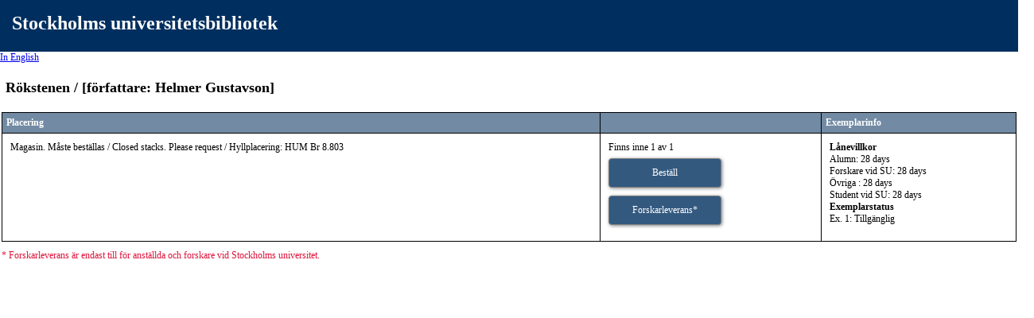

--- FILE ---
content_type: text/html; charset=utf-8
request_url: https://sub.su.se/sv/Lopac/bestand?librisId=7619196
body_size: 1343
content:


<!DOCTYPE html>
<html lang="sv">
<head>
    <meta charset="utf-8"/>
    <meta name="viewport" content="width=device-width, initial-scale=1.0">
    <title>Holdings - Frescati</title>
    <link rel="stylesheet" href="/css/Lopac.css">
</head>
<body>
<div class="suHeader">
        <h1>Stockholms universitetsbibliotek</h1>
</div>

<div class="HeadLinks">
<a href="/en/Lopac/bestand?librisId=7619196">In English</a></div>
<div class="wrapper">
    <h2>R&#xF6;kstenen /  [f&#xF6;rfattare: Helmer Gustavson]  </h2>

<div class="searchHitStatus">


<div id="reservationDone" style="display: none;">
    Under <a href="https://sub.su.se/sv/mitt-bibliotekskonto/mina-bestallningar" title="se dina beställningar" target="_parent">Mitt bibliotekskonto</a> kan du se vilka reservationer du har gjort.
</div>


<table id="reservationTable">
    <tr>
        <th>Placering</th>
        <th class="hasMinWidth"></th>
        <th>Exemplarinfo</th>
    </tr>


        <tr>
            <td>
                Magasin. M&#xE5;ste best&#xE4;llas / Closed stacks. Please request / Hyllplacering: HUM Br 8.803
            </td>

            <td class="BtnHoldingCell">
                <span style="display: block; margin-bottom: 0.5em;">
                    Finns inne
                    1 av 1
                </span>


<a class="hideReservationTable" href="/sv/Lopac/Callslip/Create/2232075" target="_blank" title="Best&#xE4;ll fr&#xE5;n magasinet">Best&#xE4;ll</a>                    <br />


<a class="hideReservationTable" href="/sv/Lopac/DirectDelivery/Create/571425" target="_blank" title="Endast f&#xF6;r anst&#xE4;llda och forskare vid SU">Forskarleverans*</a>            </td>
            <td>
                <span class="Terms">L&#xE5;nevillkor</span>
                <ul style="list-style-type: none;">
                        <li>Alumn: 28 days</li>
                        <li>Forskare vid SU: 28 days</li>
                        <li>&#xD6;vriga : 28 days</li>
                        <li>Student vid SU: 28 days</li>
                    <li class="Terms">Exemplarstatus</li>
                        <li>Ex. 1: Tillg&#xE4;nglig </li>
                </ul>
            </td>
        </tr>
</table>
        <div class="starnote" id="researcherInfo">* Forskarleverans &#xE4;r endast till f&#xF6;r anst&#xE4;llda och forskare vid Stockholms universitet.</div>


<div class="mobileView" id="reservationMobile">
        <div class="EachLoc">
            <div class="MobDivHeader">Placering</div>
            <div>
                Magasin. M&#xE5;ste best&#xE4;llas / Closed stacks. Please request / Hyllplacering: HUM Br 8.803
            </div>
            <div class="MobDivHeader">Finns inne</div>
            <div>1 av 1</div>
 <hr />
            <div class="BtnHoldingCell">
<a class="hideReservationMobileTable" href="/sv/Lopac/Callslip/Create/2232075" target="_blank">Best&#xE4;ll</a>                    <br />
<a class="hideReservationMobileTable" href="/sv/Lopac/DirectDelivery/Create/571425" target="_blank">Forskarleverans*</a>            </div>
                    <div class="starnoteMob">* Forskarleverans &#xE4;r endast till f&#xF6;r anst&#xE4;llda och forskare vid Stockholms universitet.</div>
            <hr />
            <div class="MobDivHeader">Exemplarinfo</div>
            <div>
                <div>
                    <span class="Terms">L&#xE5;nevillkor</span>
                    <ul style="list-style-type: none;">
                            <li>Alumn: 28 days</li>
                            <li>Forskare vid SU: 28 days</li>
                            <li>&#xD6;vriga : 28 days</li>
                            <li>Student vid SU: 28 days</li>
                        <li class="Terms">Exemplarstatus</li>
                            <li>Ex. 1: Tillg&#xE4;nglig </li>
                    </ul>
                </div>
            </div>
        </div>
</div></div>
</div>
<script src="/js/jquery-3.3.1.min.js"></script>
<script src="/js/Frescati.js"></script>
</body>
</html>